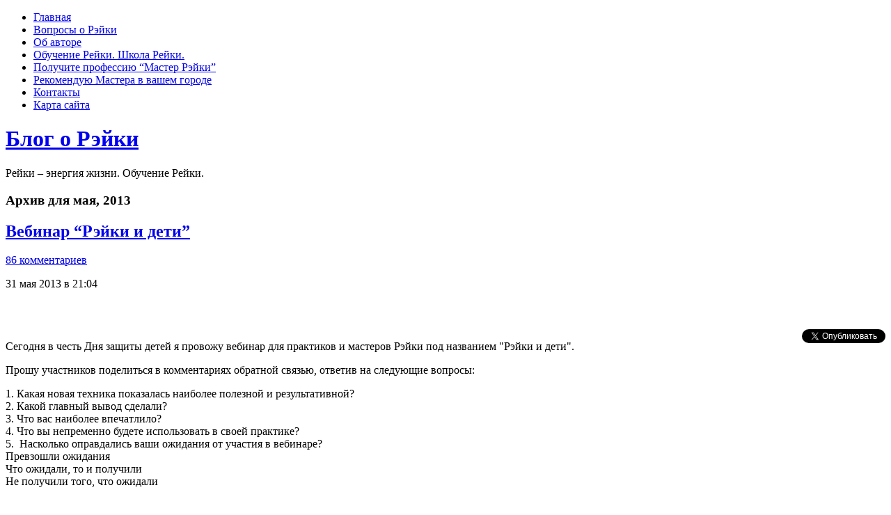

--- FILE ---
content_type: text/html; charset=UTF-8
request_url: https://www.reikicards.ru/2013/05/
body_size: 18771
content:
<!DOCTYPE html PUBLIC "-//W3C//DTD XHTML 1.0 Transitional//EN" "http://www.w3.org/TR/xhtml1/DTD/xhtml1-transitional.dtd">
<html xmlns="http://www.w3.org/1999/xhtml" lang="ru-RU" prefix="og: http://ogp.me/ns#">

	<head profile="http://gmpg.org/xfn/11">
		
		<title>Май, 2013 | Блог о Рэйки</title>

<!-- POPUP BEGIN-->
	<script type="text/javascript" src="http://ajax.googleapis.com/ajax/libs/jquery/1.4/jquery.min.js"></script>
	<script>
		!window.jQuery && document.write('<script src="jquery-1.4.3.min.js"><\/script>');
	</script>
	<script type="text/javascript" src="/jquery.fancybox-1.3.4/fancybox/jquery.mousewheel-3.0.4.pack.js"></script>
	<script type="text/javascript" src="/jquery.fancybox-1.3.4/fancybox/jquery.fancybox-1.3.4.pack.js"></script>

	<link rel="stylesheet" type="text/css" href="/jquery.fancybox-1.3.4/fancybox/jquery.fancybox-1.3.4.css" media="screen" />
		<script type="text/javascript">
		$(document).ready(function() {
			$("#fiframe").fancybox({
				'autoScale'			: false,
				'transitionIn'		: 'none',
				'transitionOut'		: 'none',
				'type'				: 'iframe'
			});
		});
	</script>
<!-- POPUP END -->

	    <meta http-equiv="content-type" content="text/html; charset=UTF-8" />
		
			
		<link rel="stylesheet" type="text/css" href="https://www.reikicards.ru/wp-content/themes/strange-little-town/style.css" media="screen" />
	<link rel="stylesheet" type="text/css" media="all" href="https://www.reikicards.ru/wp-content/themes/strange-little-town/style/reset.css" />

		<link rel="alternate" type="application/rss+xml" title="Блог о Рэйки RSS Feed" href="https://www.reikicards.ru/feed/" />
		<link rel="pingback" href="https://www.reikicards.ru/xmlrpc.php" />
<meta name="google-site-verification" content="83KmalboqTDQBEiD4V6bVE1hBlxkwVxH5dTqNq-EOU8" />
<link rel="shortcut icon" href="http://reikicards.ru/favicon.ico"/>


<!-- Put this script tag to the <head> of your page -->
<script type="text/javascript" src="//vk.com/js/api/openapi.js?64"></script>

<script type="text/javascript">
  VK.init({apiId: 3249731, onlyWidgets: true});
</script>

<div id="fb-root"></div>
<script>(function(d, s, id) {
  var js, fjs = d.getElementsByTagName(s)[0];
  if (d.getElementById(id)) return;
  js = d.createElement(s); js.id = id;
  js.src = "//connect.facebook.net/ru_RU/all.js#xfbml=1&appId=309645965791621";
  fjs.parentNode.insertBefore(js, fjs);
}(document, 'script', 'facebook-jssdk'));</script>

<!-- Facebook Vkontakte Comments Begin -->
<style type="text/css">
#body {background:#fff;color:#000;font-family:sans-serif;line-height:1.6;}
#page {width:70%;margin:10px auto;}
.tabs {width:100%;overflow:hidden;font-size:0.9em;margin:2em 0;zoom:1;padding:1px;position:relative;}
.tabs dt {float:left;line-height:2;height:2em;background:#e8f0f5;border:1px solid #e8f0f5;border-bottom:0;padding:0 1em;position:relative;left:35px;margin-right:1px;cursor:pointer;
-webkit-border-top-left-radius:10px;
-webkit-border-top-right-radius:10px;
-moz-border-radius-topleft:10px;
-moz-border-radius-topright:10px;}
.tabs dt:hover {background-color:#bfdff4;}
.tabs dt.selected {border-color:#b0d0e9;background:#fff;z-index:3;cursor:auto;}
.tabs dd {background:#fff;display:none;float:right;width:100%;margin:2em 0 0 -100%;position:relative;z-index:2;}
.tabs dd.selected {display:block;}
.tabs .tab-content {border:1px solid #b0d0e9;padding:20px;
-webkit-border-radius:20px;
-moz-border-radius:20px;}
</style>
<script type="text/javascript" src="http://ajax.googleapis.com/ajax/libs/jquery/1.3.2/jquery.min.js"></script>
<script type="text/javascript">
$(function(){
$('dl.tabs dt').click(function(){
$(this)
.siblings().removeClass('selected').end()
.next('dd').andSelf().addClass('selected');
});
});
</script>
<!-- Facebook Vkontakte Comments End -->

<!-- Google Analytics begin -->
<script type="text/javascript">

  var _gaq = _gaq || [];
  _gaq.push(['_setAccount', 'UA-20481859-1']);
  _gaq.push(['_trackPageview']);

  (function() {
    var ga = document.createElement('script'); ga.type = 'text/javascript'; ga.async = true;
    ga.src = ('https:' == document.location.protocol ? 'https://ssl' : 'http://www') + '.google-analytics.com/ga.js';
    var s = document.getElementsByTagName('script')[0]; s.parentNode.insertBefore(ga, s);
  })();

</script>
<!-- Google Analytics end -->

<!-- Google Ads -->
<script async src="https://pagead2.googlesyndication.com/pagead/js/adsbygoogle.js"></script>
<script>
  (adsbygoogle = window.adsbygoogle || []).push({
    google_ad_client: "ca-pub-1551965025371586",
    enable_page_level_ads: true
  });
</script>
<!-- Google Ads -->


<!-- Facebook Pixel Code -->
<script>
!function(f,b,e,v,n,t,s){if(f.fbq)return;n=f.fbq=function(){n.callMethod?
n.callMethod.apply(n,arguments):n.queue.push(arguments)};if(!f._fbq)f._fbq=n;
n.push=n;n.loaded=!0;n.version='2.0';n.queue=[];t=b.createElement(e);t.async=!0;
t.src=v;s=b.getElementsByTagName(e)[0];s.parentNode.insertBefore(t,s)}(window,
document,'script','https://connect.facebook.net/en_US/fbevents.js');

fbq('init', '301802293488573');
fbq('track', "PageView");
fbq('track', 'ViewContent');
fbq('track', 'Search');
fbq('track', 'AddToCart');
fbq('track', 'AddToWishlist');
fbq('track', 'InitiateCheckout');
fbq('track', 'AddPaymentInfo');
fbq('track', 'Purchase', {value: '0.00', currency: 'USD'});
fbq('track', 'Lead');
fbq('track', 'CompleteRegistration');
</script>
<noscript><img height="1" width="1" style="display:none"
src="https://www.facebook.com/tr?id=301802293488573&ev=PageView&noscript=1"
/></noscript>
<!-- End Facebook Pixel Code -->
	
	
	
<!-- All in One SEO Pack 2.3.11.1 by Michael Torbert of Semper Fi Web Design[257,300] -->
<meta name="robots" content="noindex,follow" />
<link rel='next' href='https://www.reikicards.ru/2013/05/page/2/' />

<link rel="canonical" href="https://www.reikicards.ru/2013/05/" />
<!-- /all in one seo pack -->

<!-- This site is optimized with the Yoast WordPress SEO plugin v1.4.7 - http://yoast.com/wordpress/seo/ -->
<meta name="robots" content="noindex,follow"/>
<link rel="canonical" href="https://www.reikicards.ru/2013/05/" />
<link rel="next" href="https://www.reikicards.ru/2013/05/page/2/" />
<meta property='og:locale' content='ru_RU'/>
<meta property='og:type' content='website'/>
<meta property='og:title' content='Архивы  Май 2013 - Блог о Рэйки'/>
<meta property='og:url' content='https://www.reikicards.ru/2013/05/'/>
<meta property='og:site_name' content='Блог о Рэйки'/>
<!-- / Yoast WordPress SEO plugin. -->

<link rel='stylesheet' id='colorbox-theme1-css'  href='https://www.reikicards.ru/wp-content/plugins/jquery-colorbox/themes/theme1/colorbox.css?ver=4.6.2' type='text/css' media='screen' />
<link rel='stylesheet' id='pay-with-a-like-css'  href='https://www.reikicards.ru/wp-content/plugins/pay-with-a-like/css/front.css?ver=1.1.0' type='text/css' media='all' />
<link rel='stylesheet' id='wp-polls-css'  href='https://www.reikicards.ru/wp-content/plugins/wp-polls/polls-css.css?ver=2.73.2' type='text/css' media='all' />
<style type='text/css'>
.wp-polls .pollbar {
	margin: 1px;
	font-size: 6px;
	line-height: 8px;
	height: 8px;
	background-image: url('https://www.reikicards.ru/wp-content/plugins/wp-polls/images/default/pollbg.gif');
	border: 1px solid #c8c8c8;
}

</style>
<link rel='stylesheet' id='wp-pagenavi-css'  href='https://www.reikicards.ru/wp-content/plugins/wp-pagenavi/pagenavi-css.css?ver=2.70' type='text/css' media='all' />
<link rel='stylesheet' id='wp-monalisa-css'  href='https://www.reikicards.ru/wp-content/plugins/wp-monalisa/wp-monalisa-default.css?ver=4.0' type='text/css' media='all' />
<link rel='stylesheet' id='contact-form-7-css'  href='https://www.reikicards.ru/wp-content/plugins/contact-form-7/styles.css?ver=2.4.4' type='text/css' media='all' />
<link rel="stylesheet" href="http://www.reikicards.ru/wp-content/plugins/share-buttons/css/share-buttons-user.css" type="text/css" />
<meta name="description" content="Сегодня в честь Дня защиты детей я провожу вебинар для практиков и мастеров Рэйки под названием &quot;Рэйки и дети&quot;...Прошу участников поделиться в комментариях обратной связью, ответив на следующие вопросы:..1. Какая новая техника показалась наиболее..." />
<html xmlns:fb="http://ogp.me/ns/fb#"><meta property="og:title" content="Вебинар &quot;Рэйки и дети&quot;" /> 
<meta property="og:description" content="Сегодня в честь Дня защиты детей я провожу вебинар для практиков и мастеров Рэйки под названием &quot;Рэйки и дети&quot;...Прошу участников поделиться в комментариях обратной связью, ответив на следующие вопросы:..1. Какая новая техника показалась наиболее..." />
<link href="http://stg.odnoklassniki.ru/share/odkl_share.css" rel="stylesheet">
<script type='text/javascript' src='https://www.reikicards.ru/wp-includes/js/jquery/jquery.js?ver=1.11.1'></script>
<script type='text/javascript' src='https://www.reikicards.ru/wp-includes/js/jquery/jquery-migrate.min.js?ver=1.2.1'></script>
<script type='text/javascript'>
/* <![CDATA[ */
var jQueryColorboxSettingsArray = {"jQueryColorboxVersion":"4.6.2","colorboxInline":"false","colorboxIframe":"false","colorboxGroupId":"","colorboxTitle":"","colorboxWidth":"false","colorboxHeight":"false","colorboxMaxWidth":"false","colorboxMaxHeight":"false","colorboxSlideshow":"false","colorboxSlideshowAuto":"false","colorboxScalePhotos":"false","colorboxPreloading":"false","colorboxOverlayClose":"false","colorboxLoop":"true","colorboxEscKey":"true","colorboxArrowKey":"true","colorboxScrolling":"true","colorboxOpacity":"0.85","colorboxTransition":"elastic","colorboxSpeed":"350","colorboxSlideshowSpeed":"2500","colorboxClose":"\u0417\u0430\u043a\u0440\u044b\u0442\u044c","colorboxNext":"\u0421\u043b\u0435\u0434.","colorboxPrevious":"\u041f\u0440\u0435\u0434.","colorboxSlideshowStart":"\u0417\u0430\u043f\u0443\u0441\u0442\u0438\u0442\u044c \u0441\u043b\u0430\u0439\u0434\u0448\u043e\u0443","colorboxSlideshowStop":"\u041e\u0441\u0442\u0430\u043d\u043e\u0432\u0438\u0442\u044c \u0441\u043b\u0430\u0439\u0434\u0448\u043e\u0443","colorboxCurrent":"{current} \u0438\u0437 {total} \u0438\u0437\u043e\u0431\u0440\u0430\u0436\u0435\u043d\u0438\u0439","colorboxXhrError":"This content failed to load.","colorboxImgError":"This image failed to load.","colorboxImageMaxWidth":"false","colorboxImageMaxHeight":"false","colorboxImageHeight":"false","colorboxImageWidth":"false","colorboxLinkHeight":"false","colorboxLinkWidth":"false","colorboxInitialHeight":"100","colorboxInitialWidth":"300","autoColorboxJavaScript":"","autoHideFlash":"","autoColorbox":"true","autoColorboxGalleries":"","addZoomOverlay":"","useGoogleJQuery":"","colorboxAddClassToLinks":""};
/* ]]> */
</script>
<script type='text/javascript' src='https://www.reikicards.ru/wp-content/plugins/jquery-colorbox/js/jquery.colorbox-min.js?ver=1.4.33'></script>
<script type='text/javascript' src='https://www.reikicards.ru/wp-content/plugins/jquery-colorbox/js/jquery-colorbox-wrapper-min.js?ver=4.6.2'></script>
<script type='text/javascript' src='https://www.reikicards.ru/wp-content/plugins/wp-monalisa/wpml_script.js?ver=9999'></script>
<script type='text/javascript' src='http://connect.facebook.net/ru_RU/all.js?ver=4.0'></script>
<script type='text/javascript' src='http://userapi.com/js/api/openapi.js?49&#038;ver=4.0'></script>
<script type='text/javascript' src='http://platform.linkedin.com/in.js?ver=4.0'></script>
<script type='text/javascript' src='http://platform.twitter.com/widgets.js?ver=4.0'></script>
<script type='text/javascript' src='https://apis.google.com/js/plusone.js?ver=4.0'></script>
<script type='text/javascript' src='http://www.reikicards.ru/wp-content/plugins/share-buttons/js/share-buttons.js?ver=4.0'></script>
<script type='text/javascript' src='https://apis.google.com/js/plusone.js?ver=4.0'></script>
<script type='text/javascript' src='http://vkontakte.ru/js/api/share.js?11&#038;ver=4.0'></script>
<script type='text/javascript' src='http://userapi.com/js/api/openapi.js?34&#038;ver=4.0'></script>
<script type='text/javascript' src='http://stg.odnoklassniki.ru/share/odkl_share.js?ver=4.0'></script>
<script type='text/javascript' src='http://www.reikicards.ru/wp-content/plugins/share-buttons/js/odkl_init.js?ver=4.0'></script>
<script type='text/javascript' src='http://cdn.connect.mail.ru/js/share/2/share.js?ver=4.0'></script>
<script type='text/javascript' src='http://platform.twitter.com/widgets.js?ver=4.0'></script>
<script type='text/javascript' src='http://www.google.com/buzz/api/button.js?ver=4.0'></script>
<link rel="EditURI" type="application/rsd+xml" title="RSD" href="https://www.reikicards.ru/xmlrpc.php?rsd" />
<link rel="wlwmanifest" type="application/wlwmanifest+xml" href="https://www.reikicards.ru/wp-includes/wlwmanifest.xml" /> 
<script type="text/javascript">
	window._wp_rp_static_base_url = 'https://wprp.sovrn.com/static/';
	window._wp_rp_wp_ajax_url = "https://www.reikicards.ru/wp-admin/admin-ajax.php";
	window._wp_rp_plugin_version = '3.6.4';
	window._wp_rp_post_id = '3296';
	window._wp_rp_num_rel_posts = '4';
	window._wp_rp_thumbnails = false;
	window._wp_rp_post_title = '%D0%92%D0%B5%D0%B1%D0%B8%D0%BD%D0%B0%D1%80+%22%D0%A0%D1%8D%D0%B9%D0%BA%D0%B8+%D0%B8+%D0%B4%D0%B5%D1%82%D0%B8%22';
	window._wp_rp_post_tags = ['%3F%3F%3F%3F%3F%3F%3F+%3F%3F%3F%3F%3F', '%3F%3F%3F%3F%3F%3F+%3F%3F%3F%3F%3F', '%3F%3F%3F%3F%3F+%3F%3F%3F%3F%3F%3F%3F%3F', '%3F%3F%3F%3F%3F%3F+%3F%3F%3F%3F%3F+%28%3F%3F', '%3F%3F%3F%3F%3F+%28%3F%3F%3F%3F%3F%29+%3F%3F%3F', 'strong', '4', '6', '5', '7', '1', '3', 'a', '2'];
	window._wp_rp_promoted_content = false;
</script>
	<style type="text/css">.recentcomments a{display:inline !important;padding:0 !important;margin:0 !important;}</style>
<script type="text/javascript">
	 VK.init({apiId: 3249731, onlyWidgets: true});
	</script><!--CAPTHA-->
<script src='https://www.google.com/recaptcha/api.js'></script>
</head>
	<body>

<!-- Начало кода "ComeBacker" (id:1208) -->
<script type="text/javascript">
var comebacker = null; var cb_jqi = false; var cb_ale = false; function cb_iJQ() { if (!window.jQuery) { if (!cb_jqi) { if (typeof $ == 'function') { cb_ale = true; } var script = document.createElement('script'); script.type = "text/javascript"; script.src = "//ajax.googleapis.com/ajax/libs/jquery/1.7.1/jquery.min.js"; document.getElementsByTagName('head')[0].appendChild(script); cb_jqi = true; } setTimeout('cb_iJQ()', 50); } else { if (true == cb_ale) { $j = jQuery.noConflict(); } else { $j = jQuery; }
comebacker = '{"settings":{"script_path":"http:\/\/www.reikicards.ru\/comebacker\/comebacker.php","page_to":"http:\/\/www.reikicards.ru\/mk","how_often_show":"one_time","button_name_capitalization":"first_upper","work_page":"","working_in_opera":"on","working_in_opera_after":"3"},"exit_text":"******************************\\n\u041e\u0414\u041d\u0423 \u0421\u0415\u041a\u0423\u041d\u0414\u0423!\\n******************************\\n\u041f\u0440\u0435\u0436\u0434\u0435 \u0447\u0435\u043c \u0432\u044b \u0443\u0439\u0434\u0435\u0442\u0435, \u043c\u044b \u0445\u043e\u0442\u0438\u043c \u0441\u0434\u0435\u043b\u0430\u0442\u044c \u0432\u0430\u043c \u043d\u0435\u0431\u043e\u043b\u044c\u0448\u043e\u0439 \u041f\u041e\u0414\u0410\u0420\u041e\u041a\\n\\n\u0427\u0442\u043e\u0431\u044b \u043f\u043e\u043b\u0443\u0447\u0438\u0442\u044c \u0435\u0433\u043e - \u043a\u043b\u0438\u043a\u043d\u0438\u0442\u0435 \u043d\u0430 \u043a\u043d\u043e\u043f\u043a\u0443 [[\u043d\u0430\u0437\u0432\u0430\u043d\u0438\u0435 \u043a\u043d\u043e\u043f\u043a\u0438]]","bar":{"link_text_left":"\u0421\u0434\u0435\u043b\u0430\u043d\u043e \u0441 \u043f\u043e\u043c\u043e\u0449\u044c\u044e \\\"Comebacker\\\"","link_text_right":"\u0414\u0430\u043d\u043d\u044b\u0439 \u0441\u043a\u0440\u0438\u043f\u0442 \u043c\u043e\u0436\u043d\u043e \u043f\u043e\u043b\u0443\u0447\u0438\u0442\u044c \u043a\u043b\u0438\u043a\u043d\u0443\u0432 \u0441\u044e\u0434\u0430","link_href":"http:\/\/comebacker.ru","height":"12","background_color":"c9c7c7","link_size":"10","link_color":"242424"},"module_where_loaded":"site"}';
jQuery.ajax({ type: 'GET', url: 'http://www.reikicards.ru/comebacker/comebacker.php?settings=[base64]&referer=' + window.location.href, data: {}, dataType: "script" });
}} cb_iJQ();
</script>
<!-- Конец кода "ComeBacker"-->

<!-- POPUP BEGIN -->
<script type="text/javascript">
	function set_cookie ( name, value, exp_y, exp_m, exp_d, path, domain, secure ) {
		var cookie_string = name + "=" + escape ( value );
		if ( exp_y ) {
			var expires = new Date ( exp_y, exp_m, exp_d );
			cookie_string += "; expires=" + expires.toGMTString();
		}
		if ( path )
			cookie_string += "; path=" + escape ( path );
		if ( domain )
			cookie_string += "; domain=" + escape ( domain );
		if ( secure )
			cookie_string += "; secure";
		document.cookie = cookie_string;
	};

	function get_cookie ( cookie_name ) {
		var results = document.cookie.match ( '(^|;) ?' + cookie_name + '=([^;]*)(;|$)' );
		if ( results )
			return ( unescape ( results[2] ) );
		else
			return null;
	};

	if ( ! get_cookie ( "visited" ) ) {
		$(document).ready(function() {
			$('#fiframe').click();
		});
	}
	
	set_cookie ( "visited", "1" ); 
</script>

<a id="fiframe" href="/iframe.html"></a>
<!-- POPUP END -->
    
    <div id="main">
    	
     


 <div id="topnavi">
        <!-- Menu -->
        	<div id="menu">
				<ul id="menu">
        
				<li >
            		<a href="https://www.reikicards.ru">Главная</a>
            	</li>
            	<li class="page_item page-item-772"><a href="https://www.reikicards.ru/voprosy-o-rejki/">Вопросы о Рэйки</a></li>
<li class="page_item page-item-110"><a href="https://www.reikicards.ru/ob-avtore/">Об авторе</a></li>
<li class="page_item page-item-405"><a href="https://www.reikicards.ru/meropriyatiya/">Обучение Рейки. Школа Рейки.</a></li>
<li class="page_item page-item-2951"><a href="https://www.reikicards.ru/vstrechi-v-moskve/">Получите профессию &#8220;Мастер Рэйки&#8221;</a></li>
<li class="page_item page-item-1384"><a href="https://www.reikicards.ru/rekomenduyu-mastera/">Рекомендую Мастера в вашем городе</a></li>
<li class="page_item page-item-105"><a href="https://www.reikicards.ru/kontakty/">Контакты</a></li>
<li class="page_item page-item-97"><a href="https://www.reikicards.ru/karta-sajta/">Карта сайта</a></li>
            
				</ul>
			</div>
 
        	<div id="rightnavi">
			<!-- <object name="callme" width="200" height="100" align="middle"><embed src="http://universe.uiscom.ru/media/flash/callme200x100.swf?h=QgcrlHl0bgPZleqe48SIOR1zEbT4_m7PCigY_C8bTWadaAsdIkVvbW4P7XS6iYVV&color=transparent&prefix=russia&person=man&text=callme" width="200" height="100" quality="high" bgcolor="#ffffff" name="callme" align="middle" allowScriptAccess="always" type="application/x-shockwave-flash" pluginspage="http://www.adobe.com/go/getflashplayer" /></object> -->
        		<!--<a rel="nofollow" href="http://feeds.feedburner.com/reikicards">RSS <img src="https://www.reikicards.ru/wp-content/themes/strange-little-town/img/rss.png" /></a>-->
        	</div>
        
      

</div>
    
		<div class="wrapper">
			<h1><a href="http://www.reikicards.ru/">Блог о Рэйки</a></h1>
			<p id="description">Рейки &#8211; энергия жизни. Обучение Рейки.</p>

    </div>
 
	<div class="wrapper">
                
        	<div id="content">
		
						<h3>Архив для мая, 2013</h3>
		
						
<div class="post" id="post-3296">

<h2 id="post-3296"><a href="https://www.reikicards.ru/vebinar-rejki-i-deti/" rel="bookmark" title="Временная ссылка Вебинар &#8220;Рэйки и дети&#8221;">Вебинар &#8220;Рэйки и дети&#8221;</a></h2>


	                
				<div class="time">
                <span class="edit"><a href="https://www.reikicards.ru/vebinar-rejki-i-deti/#comments" title="Комментарий на Вебинар &#8220;Рэйки и дети&#8221;">86 комментариев</a></span>
                <p>31 мая 2013 <span class="gray">в 21:04</span></p>
                </div>
                <div style="padding-top:10px;"><iframe src="http://www.facebook.com/plugins/like.php?href=https://www.reikicards.ru/vebinar-rejki-i-deti/&amp;layout=standard&amp;show_faces=false&amp;width=450&amp;action=like&amp;font=arial&amp;colorscheme=light&amp;height=30" scrolling="no" frameborder="0" style="border:none; overflow:hidden; width:450px; height:30px;" allowTransparency="true"></iframe></div>
				<div style="float: right; margin-left: 10px;"><a href="https://twitter.com/share" class="twitter-share-button" data-via="koirina" data-hashtags="%D0%B2%D0%B5%D0%B1%D0%B8%D0%BD%D0%B0%D1%80+%D1%80%D0%B5%D0%B9%D0%BA%D0%B8,%D0%9C%D0%B0%D1%81%D1%82%D0%B5%D1%80+%D0%A0%D1%8D%D0%B9%D0%BA%D0%B8,%D1%80%D0%B5%D0%B9%D0%BA%D0%B8+%D0%BE%D0%B1%D1%83%D1%87%D0%B5%D0%BD%D0%B8%D0%B5" data-count="vertical" data-url="https://www.reikicards.ru/vebinar-rejki-i-deti/">Tweet</a></div>
<p>Сегодня в честь Дня защиты детей я провожу вебинар для практиков и мастеров Рэйки под названием "Рэйки и дети".</p>
<p>Прошу участников поделиться в комментариях обратной связью, ответив на следующие вопросы:</p>
<p>1. Какая новая техника показалась наиболее полезной и результативной?<br />
2. Какой главный вывод сделали?<br />
3. Что вас наиболее впечатлило?<br />
4. Что вы непременно будете использовать в своей практике?<br />
5.  Насколько оправдались ваши ожидания от участия в вебинаре?<br />
Превзошли ожидания<br />
Что ожидали, то и получили<br />
Не получили того, что ожидали</p>
<p>6. Что я сейчас чувствую, когда вебинар закончился?<br />
7. Что буду использовать для работы с детьми?</p>
<p>Всех, кто дал свой отзыв, ждет очень полезный бонус.</p>
<p><strong>Получите запись вебинара до 3 июня по старой цене</strong> <a href="http://www.reikicards.ru/deti/" target="_blank"><strong>ЗДЕСЬ</strong></a></p>
<p>&nbsp;</p>
                
					<div class="details">
                    <p>Тэги: <a href="https://www.reikicards.ru/tag/vebinar-rejki/" rel="tag">вебинар рейки</a>, <a href="https://www.reikicards.ru/tag/master-rejki-3/" rel="tag">Мастер Рэйки</a>, <a href="https://www.reikicards.ru/tag/rejki-obuchenie-3/" rel="tag">рейки обучение</a><br /> Опубликовано в <a href="https://www.reikicards.ru/category/master-rejki/" rel="category tag">Мастер Рейки (Рэйки)</a>, <a href="https://www.reikicards.ru/category/rejki-obuchenie/" rel="category tag">Рейки (Рэйки) обучение</a></p>
                    </div>

</div>

						
<div class="post" id="post-3294">

<h2 id="post-3294"><a href="https://www.reikicards.ru/c-dnem-zashhity-detej-podvodim-itogi-konkursa/" rel="bookmark" title="Временная ссылка C Днем защиты детей! Подводим итоги конкурса">C Днем защиты детей! Подводим итоги конкурса</a></h2>


	                
				<div class="time">
                <span class="edit"><a href="https://www.reikicards.ru/c-dnem-zashhity-detej-podvodim-itogi-konkursa/#comments" title="Комментарий на C Днем защиты детей! Подводим итоги конкурса">3 комментария</a></span>
                <p>31 мая 2013 <span class="gray">в 20:55</span></p>
                </div>
                <div style="padding-top:10px;"><iframe src="http://www.facebook.com/plugins/like.php?href=https://www.reikicards.ru/c-dnem-zashhity-detej-podvodim-itogi-konkursa/&amp;layout=standard&amp;show_faces=false&amp;width=450&amp;action=like&amp;font=arial&amp;colorscheme=light&amp;height=30" scrolling="no" frameborder="0" style="border:none; overflow:hidden; width:450px; height:30px;" allowTransparency="true"></iframe></div>
				<div style="float: right; margin-left: 10px;"><a href="https://twitter.com/share" class="twitter-share-button" data-via="koirina" data-hashtags="%D1%80%D0%B5%D0%B9%D0%BA%D0%B8+%D0%B8+%D0%B4%D0%B5%D1%82%D0%B8" data-count="vertical" data-url="https://www.reikicards.ru/c-dnem-zashhity-detej-podvodim-itogi-konkursa/">Tweet</a></div>
<p><img class="alignleft colorbox-3294" title="image" src="http://s018.radikal.ru/i502/1305/af/fd84008060f2.jpg " alt="DSC_703254" width="400" height="400" />Поздравляю вас с праздником – Днем защиты детей. Некоторое время назад я объявила конкурс детских рисунков под названием «Я волшебник/ца».</p>
<p>Благодарю участников (в конкурсе приняли участие 21 ребенок), а также родителей, приславших работы своих детей.</p>
<p>Победителями конкурса стали:</p>
<p>Дмитриенко Злата</p>
<p>Соня Буракова, 9 лет</p>
<p>Тимофей Ильиных, 5 лет</p>
<p>Они получат в подарок прекрасную книгу о Рэйки «Малыш и Вселенная» Наталины Литвиновой. А родителей прошу написать мне на <a href="mailto:info@disecret.com">info@disecret.com</a> полные почтовые адреса с индексом и ФИО получателя для доставки книги.</p>
<p>А всем остальным детям, принимавшим участие в конкурсе, дарим сказку о Рэйки. Она <a href="http://www.reikicards.ru/obuchenie-detej-rejki/" target="_blank"><strong>ЗДЕСЬ</strong></a><br />
 <a href="https://www.reikicards.ru/c-dnem-zashhity-detej-podvodim-itogi-konkursa/#more-3294" class="more-link">Читать далее...</a></p>
                
					<div class="details">
                    <p>Тэги: <a href="https://www.reikicards.ru/tag/rejki-i-deti/" rel="tag">рейки и дети</a><br /> Опубликовано в <a href="https://www.reikicards.ru/category/knigi-rejki/" rel="category tag">Книги Рейки (Рэйки)</a>, <a href="https://www.reikicards.ru/category/moya-istoriya-pro-rejki/" rel="category tag">Моя история про Рэйки</a></p>
                    </div>

</div>

						
<div class="post" id="post-3292">

<h2 id="post-3292"><a href="https://www.reikicards.ru/ya-volshebnica-sofiya-8-let/" rel="bookmark" title="Временная ссылка Я волшебница. София, 8 лет">Я волшебница. София, 8 лет</a></h2>


	                
				<div class="time">
                <span class="edit"><a href="https://www.reikicards.ru/ya-volshebnica-sofiya-8-let/#comments" title="Комментарий на Я волшебница. София, 8 лет">2 комментария</a></span>
                <p>29 мая 2013 <span class="gray">в 17:30</span></p>
                </div>
                <div style="padding-top:10px;"><iframe src="http://www.facebook.com/plugins/like.php?href=https://www.reikicards.ru/ya-volshebnica-sofiya-8-let/&amp;layout=standard&amp;show_faces=false&amp;width=450&amp;action=like&amp;font=arial&amp;colorscheme=light&amp;height=30" scrolling="no" frameborder="0" style="border:none; overflow:hidden; width:450px; height:30px;" allowTransparency="true"></iframe></div>
				<div style="float: right; margin-left: 10px;"><a href="https://twitter.com/share" class="twitter-share-button" data-via="koirina" data-count="vertical" data-url="https://www.reikicards.ru/ya-volshebnica-sofiya-8-let/">Tweet</a></div>
<p>&quot;Ангел-мечтатель&quot; , София, 8 лет, г.Одесса.&#160; На свете существуют Ангелы, которые несут детям волшебство и радость.&#160;&#160;&#160;&#160; Эта работа выполнена акварелью по шелку в технике батик.</p>
<p> <a href="http://www.reikicards.ru/wp-content/uploads/2013/05/IMG_20130529_175247.jpg"><img class="colorbox-3292"  style="background-image: none; border-bottom: 0px; border-left: 0px; padding-left: 0px; padding-right: 0px; display: block; float: none; margin-left: auto; border-top: 0px; margin-right: auto; border-right: 0px; padding-top: 0px" title="IMG_20130529_175247" border="0" alt="IMG_20130529_175247" src="http://www.reikicards.ru/wp-content/uploads/2013/05/IMG_20130529_175247_thumb.jpg" width="425" height="752" /></a>
<p>Голосуйте за рисунок в комментариях ниже - в Фейсбуке и ВКонтакте.</p>
<p> <a href="https://www.reikicards.ru/ya-volshebnica-sofiya-8-let/#more-3292" class="more-link">Читать далее...</a></p>
                
					<div class="details">
                    <p> Опубликовано в <a href="https://www.reikicards.ru/category/%d0%bd%d0%be%d0%b2%d0%be%d1%81%d1%82%d0%b8/" rel="category tag">Новости</a></p>
                    </div>

</div>

						
<div class="post" id="post-3287">

<h2 id="post-3287"><a href="https://www.reikicards.ru/ya-volshebnik-augustas-12-let/" rel="bookmark" title="Временная ссылка Я волшебник! Аугустас, 12 лет">Я волшебник! Аугустас, 12 лет</a></h2>


	                
				<div class="time">
                <span class="edit"><a href="https://www.reikicards.ru/ya-volshebnik-augustas-12-let/#respond" title="Комментарий на Я волшебник! Аугустас, 12 лет">Комментариев нет</a></span>
                <p>27 мая 2013 <span class="gray">в 14:34</span></p>
                </div>
                <div style="padding-top:10px;"><iframe src="http://www.facebook.com/plugins/like.php?href=https://www.reikicards.ru/ya-volshebnik-augustas-12-let/&amp;layout=standard&amp;show_faces=false&amp;width=450&amp;action=like&amp;font=arial&amp;colorscheme=light&amp;height=30" scrolling="no" frameborder="0" style="border:none; overflow:hidden; width:450px; height:30px;" allowTransparency="true"></iframe></div>
				<div style="float: right; margin-left: 10px;"><a href="https://twitter.com/share" class="twitter-share-button" data-via="koirina" data-count="vertical" data-url="https://www.reikicards.ru/ya-volshebnik-augustas-12-let/">Tweet</a></div>
<p>Аугустас, город Каунас, 12 лет</p>
<p> <a href="http://www.reikicards.ru/wp-content/uploads/2013/05/1.jpg"><img class="colorbox-3287"  style="background-image: none; border-bottom: 0px; border-left: 0px; padding-left: 0px; padding-right: 0px; display: block; float: none; margin-left: auto; border-top: 0px; margin-right: auto; border-right: 0px; padding-top: 0px" title="Аурелиус (1)" border="0" alt="Аурелиус (1)" src="http://www.reikicards.ru/wp-content/uploads/2013/05/1_thumb.jpg" width="535" height="539" /></a>
<p>Голосуйте за рисунок в комментариях ниже - в Фейсбуке и ВКонтакте.</p>
<p> <a href="https://www.reikicards.ru/ya-volshebnik-augustas-12-let/#more-3287" class="more-link">Читать далее...</a></p>
                
					<div class="details">
                    <p> Опубликовано в <a href="https://www.reikicards.ru/category/%d0%bd%d0%be%d0%b2%d0%be%d1%81%d1%82%d0%b8/" rel="category tag">Новости</a></p>
                    </div>

</div>

						
<div class="post" id="post-3283">

<h2 id="post-3283"><a href="https://www.reikicards.ru/ya-volshebnica-polina-4-goda/" rel="bookmark" title="Временная ссылка Я волшебница! Полина, 4 года">Я волшебница! Полина, 4 года</a></h2>


	                
				<div class="time">
                <span class="edit"><a href="https://www.reikicards.ru/ya-volshebnica-polina-4-goda/#respond" title="Комментарий на Я волшебница! Полина, 4 года">Комментариев нет</a></span>
                <p>27 мая 2013 <span class="gray">в 14:30</span></p>
                </div>
                <div style="padding-top:10px;"><iframe src="http://www.facebook.com/plugins/like.php?href=https://www.reikicards.ru/ya-volshebnica-polina-4-goda/&amp;layout=standard&amp;show_faces=false&amp;width=450&amp;action=like&amp;font=arial&amp;colorscheme=light&amp;height=30" scrolling="no" frameborder="0" style="border:none; overflow:hidden; width:450px; height:30px;" allowTransparency="true"></iframe></div>
				<div style="float: right; margin-left: 10px;"><a href="https://twitter.com/share" class="twitter-share-button" data-via="koirina" data-count="vertical" data-url="https://www.reikicards.ru/ya-volshebnica-polina-4-goda/">Tweet</a></div>
<p>Добрый день, всем, кто принимает участие в таком прекрасном действе   <br />Моей внучке Полине 4 года.     <br />Где-то с 2-х лет , когда видела картинки птиц и бабочек или на улице летящих птиц, с большой горечью и слезами на глазах без конца повторяла : &quot;А у меня нету клыльев&quot; . При этом не обращала внимания на разъяснения, как люди могут летать,не имея крыльев.    <br />Сейчас она так уже не говорит, но, сидя на плечах у дедушки, качаясь на качелях и т.п. , расставляет руки и кричит ;&quot;Я лечу&quot;.    <br />Рисунок прокомментировала так &quot;Я просто радуюсь&quot;    <br />А я подумала, может это она летит.    <br />--     <br />Татьяна </p>
<p><a href="http://www.reikicards.ru/wp-content/uploads/2013/05/4-__.jpg"><img class="colorbox-3283"  style="background-image: none; border-bottom: 0px; border-left: 0px; padding-left: 0px; padding-right: 0px; display: block; float: none; margin-left: auto; border-top: 0px; margin-right: auto; border-right: 0px; padding-top: 0px" title="Полина_4 г_Украина_Днепропетровск" border="0" alt="Полина_4 г_Украина_Днепропетровск" src="http://www.reikicards.ru/wp-content/uploads/2013/05/4-___thumb.jpg" width="396" height="526" /></a></p>
<p>Голосуйте за рисунок в комментариях ниже - в Фейсбуке и ВКонтакте.</p>
<p> <a href="https://www.reikicards.ru/ya-volshebnica-polina-4-goda/#more-3283" class="more-link">Читать далее...</a></p>
                
					<div class="details">
                    <p> Опубликовано в <a href="https://www.reikicards.ru/category/%d0%bd%d0%be%d0%b2%d0%be%d1%81%d1%82%d0%b8/" rel="category tag">Новости</a></p>
                    </div>

</div>

						
<div class="post" id="post-3279">

<h2 id="post-3279"><a href="https://www.reikicards.ru/ya-volshebnik-misha-7-let/" rel="bookmark" title="Временная ссылка Я волшебник! Миша. 7 лет">Я волшебник! Миша. 7 лет</a></h2>


	                
				<div class="time">
                <span class="edit"><a href="https://www.reikicards.ru/ya-volshebnik-misha-7-let/#respond" title="Комментарий на Я волшебник! Миша. 7 лет">Комментариев нет</a></span>
                <p>27 мая 2013 <span class="gray">в 14:17</span></p>
                </div>
                <div style="padding-top:10px;"><iframe src="http://www.facebook.com/plugins/like.php?href=https://www.reikicards.ru/ya-volshebnik-misha-7-let/&amp;layout=standard&amp;show_faces=false&amp;width=450&amp;action=like&amp;font=arial&amp;colorscheme=light&amp;height=30" scrolling="no" frameborder="0" style="border:none; overflow:hidden; width:450px; height:30px;" allowTransparency="true"></iframe></div>
				<div style="float: right; margin-left: 10px;"><a href="https://twitter.com/share" class="twitter-share-button" data-via="koirina" data-count="vertical" data-url="https://www.reikicards.ru/ya-volshebnik-misha-7-let/">Tweet</a></div>
<p>Миша Интелигатор ,7 лет. У него 1ступень рэйки, он любит работать с конструктором, решил на конкурс построить из конструктора детскую площадку, где бы дети могли встречаться, играть и дружить. Он мечтает, чтобы у него было много друзей. Посмотрел все рисунки и всем поставил пятерки. На приз мы не рассчитываем, но главное не победа, а участие.</p>
<p> <a href="http://www.reikicards.ru/wp-content/uploads/2013/05/DSC01550.jpg"><img class="colorbox-3279"  style="background-image: none; border-bottom: 0px; border-left: 0px; padding-left: 0px; padding-right: 0px; display: inline; border-top: 0px; border-right: 0px; padding-top: 0px" title="DSC01550" border="0" alt="DSC01550" src="http://www.reikicards.ru/wp-content/uploads/2013/05/DSC01550_thumb.jpg" width="651" height="435" /></a>
<p>Голосуйте за рисунок в комментариях ниже - в Фейсбуке и ВКонтакте.</p>
<p> <a href="https://www.reikicards.ru/ya-volshebnik-misha-7-let/#more-3279" class="more-link">Читать далее...</a></p>
                
					<div class="details">
                    <p> Опубликовано в <a href="https://www.reikicards.ru/category/%d0%bd%d0%be%d0%b2%d0%be%d1%81%d1%82%d0%b8/" rel="category tag">Новости</a></p>
                    </div>

</div>

						
<div class="post" id="post-3274">

<h2 id="post-3274"><a href="https://www.reikicards.ru/ya-volshebnik/" rel="bookmark" title="Временная ссылка Я волшебник! Миша, 4 года">Я волшебник! Миша, 4 года</a></h2>


	                
				<div class="time">
                <span class="edit"><a href="https://www.reikicards.ru/ya-volshebnik/#comments" title="Комментарий на Я волшебник! Миша, 4 года">27 комментариев</a></span>
                <p>26 мая 2013 <span class="gray">в 20:42</span></p>
                </div>
                <div style="padding-top:10px;"><iframe src="http://www.facebook.com/plugins/like.php?href=https://www.reikicards.ru/ya-volshebnik/&amp;layout=standard&amp;show_faces=false&amp;width=450&amp;action=like&amp;font=arial&amp;colorscheme=light&amp;height=30" scrolling="no" frameborder="0" style="border:none; overflow:hidden; width:450px; height:30px;" allowTransparency="true"></iframe></div>
				<div style="float: right; margin-left: 10px;"><a href="https://twitter.com/share" class="twitter-share-button" data-via="koirina" data-count="vertical" data-url="https://www.reikicards.ru/ya-volshebnik/">Tweet</a></div>
<p>Коротков Миша,  4года, нарисовал ,что он супер герой-волшебник, который создает волшебные воздушные шары и салют для всех деток.</p>
<p><a href="http://www.reikicards.ru/wp-content/uploads/2013/05/image-3.jpg"><img class="colorbox-3274"  style="background-image: none; padding-left: 0px; padding-right: 0px; display: inline; padding-top: 0px; border: 0px;" title="image (3)" src="http://www.reikicards.ru/wp-content/uploads/2013/05/image-3_thumb.jpg" alt="image (3)" width="651" height="487" border="0" /></a></p>
<p>Голосуйте за рисунок в комментариях ниже - в Фейсбуке и ВКонтакте.</p>
<p> <a href="https://www.reikicards.ru/ya-volshebnik/#more-3274" class="more-link">Читать далее...</a></p>
                
					<div class="details">
                    <p> Опубликовано в <a href="https://www.reikicards.ru/category/moya-istoriya-pro-rejki/" rel="category tag">Моя история про Рэйки</a>, <a href="https://www.reikicards.ru/category/%d0%bd%d0%be%d0%b2%d0%be%d1%81%d1%82%d0%b8/" rel="category tag">Новости</a></p>
                    </div>

</div>

						
<div class="post" id="post-3270">

<h2 id="post-3270"><a href="https://www.reikicards.ru/ya-volshebnik-grisha-8-let/" rel="bookmark" title="Временная ссылка Я волшебник! Гриша, 8 лет">Я волшебник! Гриша, 8 лет</a></h2>


	                
				<div class="time">
                <span class="edit"><a href="https://www.reikicards.ru/ya-volshebnik-grisha-8-let/#respond" title="Комментарий на Я волшебник! Гриша, 8 лет">Комментариев нет</a></span>
                <p>26 мая 2013 <span class="gray">в 20:36</span></p>
                </div>
                <div style="padding-top:10px;"><iframe src="http://www.facebook.com/plugins/like.php?href=https://www.reikicards.ru/ya-volshebnik-grisha-8-let/&amp;layout=standard&amp;show_faces=false&amp;width=450&amp;action=like&amp;font=arial&amp;colorscheme=light&amp;height=30" scrolling="no" frameborder="0" style="border:none; overflow:hidden; width:450px; height:30px;" allowTransparency="true"></iframe></div>
				<div style="float: right; margin-left: 10px;"><a href="https://twitter.com/share" class="twitter-share-button" data-via="koirina" data-count="vertical" data-url="https://www.reikicards.ru/ya-volshebnik-grisha-8-let/">Tweet</a></div>
<p>.Высылаю рисунок на конкурс. Нарисовал Коротков Гриша, 8лет,когда я у него спросила, что он хотел сказать этим рисунком, Гриша ответил-то,что в любом уголке нашего мира могут происходить чудеса.   <br />Спасибо. С благодарностью, Короткова Наталья</p>
<p><a href="http://www.reikicards.ru/wp-content/uploads/2013/05/image.jpg"><img class="colorbox-3270"  style="background-image: none; border-bottom: 0px; border-left: 0px; padding-left: 0px; padding-right: 0px; display: block; float: none; margin-left: auto; border-top: 0px; margin-right: auto; border-right: 0px; padding-top: 0px" title="image" border="0" alt="image" src="http://www.reikicards.ru/wp-content/uploads/2013/05/image_thumb.jpg" width="513" height="686" /></a></p>
<p>Голосуйте за рисунок в комментариях ниже - в Фейсбуке и ВКонтакте.</p>
<p> <a href="https://www.reikicards.ru/ya-volshebnik-grisha-8-let/#more-3270" class="more-link">Читать далее...</a></p>
                
					<div class="details">
                    <p> Опубликовано в <a href="https://www.reikicards.ru/category/%d0%bd%d0%be%d0%b2%d0%be%d1%81%d1%82%d0%b8/" rel="category tag">Новости</a></p>
                    </div>

</div>

						
<div class="post" id="post-3265">

<h2 id="post-3265"><a href="https://www.reikicards.ru/ya-volshebnica-alina-6-let/" rel="bookmark" title="Временная ссылка Я волшебница! Алина, 6 лет">Я волшебница! Алина, 6 лет</a></h2>


	                
				<div class="time">
                <span class="edit"><a href="https://www.reikicards.ru/ya-volshebnica-alina-6-let/#comments" title="Комментарий на Я волшебница! Алина, 6 лет">4 комментария</a></span>
                <p>26 мая 2013 <span class="gray">в 07:23</span></p>
                </div>
                <div style="padding-top:10px;"><iframe src="http://www.facebook.com/plugins/like.php?href=https://www.reikicards.ru/ya-volshebnica-alina-6-let/&amp;layout=standard&amp;show_faces=false&amp;width=450&amp;action=like&amp;font=arial&amp;colorscheme=light&amp;height=30" scrolling="no" frameborder="0" style="border:none; overflow:hidden; width:450px; height:30px;" allowTransparency="true"></iframe></div>
				<div style="float: right; margin-left: 10px;"><a href="https://twitter.com/share" class="twitter-share-button" data-via="koirina" data-count="vertical" data-url="https://www.reikicards.ru/ya-volshebnica-alina-6-let/">Tweet</a></div>
<p>Алина, 6 лет</p>
<p> <a href="http://www.reikicards.ru/wp-content/uploads/2013/05/0680.jpg"><img class="colorbox-3265"  style="background-image: none; border-bottom: 0px; border-left: 0px; padding-left: 0px; padding-right: 0px; display: inline; border-top: 0px; border-right: 0px; padding-top: 0px" title="Фото0680" border="0" alt="Фото0680" src="http://www.reikicards.ru/wp-content/uploads/2013/05/0680_thumb.jpg" width="648" height="486" /></a>
<p>Голосуйте за рисунок в комментариях ниже - в Фейсбуке и ВКонтакте.</p>
<p> <a href="https://www.reikicards.ru/ya-volshebnica-alina-6-let/#more-3265" class="more-link">Читать далее...</a></p>
                
					<div class="details">
                    <p> Опубликовано в <a href="https://www.reikicards.ru/category/%d0%bd%d0%be%d0%b2%d0%be%d1%81%d1%82%d0%b8/" rel="category tag">Новости</a></p>
                    </div>

</div>

						
<div class="post" id="post-3261">

<h2 id="post-3261"><a href="https://www.reikicards.ru/ya-volshebnica-ajgul-11-let/" rel="bookmark" title="Временная ссылка Я волшебница. Айгуль, 11 лет">Я волшебница. Айгуль, 11 лет</a></h2>


	                
				<div class="time">
                <span class="edit"><a href="https://www.reikicards.ru/ya-volshebnica-ajgul-11-let/#comments" title="Комментарий на Я волшебница. Айгуль, 11 лет">5 комментариев</a></span>
                <p>25 мая 2013 <span class="gray">в 15:51</span></p>
                </div>
                <div style="padding-top:10px;"><iframe src="http://www.facebook.com/plugins/like.php?href=https://www.reikicards.ru/ya-volshebnica-ajgul-11-let/&amp;layout=standard&amp;show_faces=false&amp;width=450&amp;action=like&amp;font=arial&amp;colorscheme=light&amp;height=30" scrolling="no" frameborder="0" style="border:none; overflow:hidden; width:450px; height:30px;" allowTransparency="true"></iframe></div>
				<div style="float: right; margin-left: 10px;"><a href="https://twitter.com/share" class="twitter-share-button" data-via="koirina" data-count="vertical" data-url="https://www.reikicards.ru/ya-volshebnica-ajgul-11-let/">Tweet</a></div>
<p>Губайдуллина Айгуль, 11 лет, КАЗАНЬ</p>
<p> <a href="http://www.reikicards.ru/wp-content/uploads/2013/05/0677.jpg"><img class="colorbox-3261"  style="background-image: none; border-bottom: 0px; border-left: 0px; padding-left: 0px; padding-right: 0px; display: inline; border-top: 0px; border-right: 0px; padding-top: 0px" title="Фото0677" border="0" alt="Фото0677" src="http://www.reikicards.ru/wp-content/uploads/2013/05/0677_thumb.jpg" width="652" height="490" /></a>
<p><a href="http://www.reikicards.ru/wp-content/uploads/2013/05/0678.jpg"><img class="colorbox-3261"  style="background-image: none; border-bottom: 0px; border-left: 0px; padding-left: 0px; padding-right: 0px; display: inline; border-top: 0px; border-right: 0px; padding-top: 0px" title="Фото0678" border="0" alt="Фото0678" src="http://www.reikicards.ru/wp-content/uploads/2013/05/0678_thumb.jpg" width="655" height="492" /></a></p>
<p>Голосуйте за рисунок в комментариях ниже - в Фейсбуке и ВКонтакте.</p>
<p> <a href="https://www.reikicards.ru/ya-volshebnica-ajgul-11-let/#more-3261" class="more-link">Читать далее...</a></p>
                
					<div class="details">
                    <p> Опубликовано в <a href="https://www.reikicards.ru/category/%d0%bd%d0%be%d0%b2%d0%be%d1%81%d1%82%d0%b8/" rel="category tag">Новости</a></p>
                    </div>

</div>

		
            <div class="navigation"><p><div class='wp-pagenavi' role='navigation'>
<span class='pages'>Страница 1 из 3</span><span aria-current='page' class='current'>1</span><a class="page larger" title="Page 2" href="https://www.reikicards.ru/2013/05/page/2/">2</a><a class="page larger" title="Page 3" href="https://www.reikicards.ru/2013/05/page/3/">3</a><a class="nextpostslink" rel="next" href="https://www.reikicards.ru/2013/05/page/2/">&raquo;</a>
</div></p></div>

	    
        </div>

<div class="sidebar">


<div style="font-size: 14px; font-family:arial; color:444;"><img src="http://www.reikicards.ru/blog/wp-content/uploads/2011/04/IrinaKozlova.jpg" align="left" width="65" style="float:left; border:1px solid #C35D8A; margin-right:5px; padding:3px; background:#C35D8A;"><noindex>
Я традиционный Мастер Рейки Ирина Козлова. Приглашаю на свой блог всех, кому практика Рейки и сила Рейки стали увлечением или профессией. Гармония жизни Рейки возникает, когда мы следуем и продолжаем традиции Микао Усуи.

<br>
Больше <a href="http://www.reikicards.ru/blog/ob-avtore">обо мне</a>
</div></noindex>

<br><br>

<div style="border:1px dashed #fff;  padding: 10px 0px 10px 0px; -moz-border-radius: 10px; border-radius: 10px; margin-left:5px;">
<center>
<form method="get" id="searchform" action="http://www.reikicards.ru/">
	<input type="text" value="Поиск в блоге"  style="
	border: 1px solid #cccccc;
   border-radius: 3px;
   -webkit-border-radius: 3px;
   -moz-border-radius: 3px;
   -khtml-border-radius: 3px;
   background: #ffffff !important;
   outline: none;
   height: 24px;
   width: 140px;
   color: #333333;
   font-size: 14px;
   font-family: Verdana;"
            name="s" id="s"  onblur="if (this.value == '')  {this.value = 'Поиск в блоге';}"  
            onfocus="if (this.value == 'Поиск в блоге') {this.value = '';}" /> 
	<input type="image" id="searchsubmit" value="seat" src="http://www.reikicards.ru/wp-content/themes/strange-little-town/img/search.png" style="margin-left: 5px; margin: 3px 0 0 5px;" />
</form>
</center>
</div>
<br><br>

<!--
<div style="border:1px dashed #fff;  background: #EDCEDC; padding: 10px 0px 10px 0px; -moz-border-radius: 10px; border-radius: 10px; margin-left:5px;">
<center>
<a target="_blank" href="http://reikiin.com/philippines/"><img style="width: 175px;" src="http://reikiin.com/philippines/banner-phil.gif"></a>
</center>
</div>
<br><br>


<div style="border:1px dashed #fff;  background: #EDCEDC; padding: 10px 0px 10px 0px; -moz-border-radius: 10px; border-radius: 10px; margin-left:5px;">
<center>
<a target="_blank" href="http://www.reikiin.com/srilanka/"><img src="http://reikicards.ru/images/banner-srilanka.gif" /></a>
</center>
</div>
<br><br>
-->

<div style="border:1px dashed #fff;  background: #EDCEDC; padding: 10px 0px 10px 0px; -moz-border-radius: 10px; border-radius: 10px; margin-left:5px;">
<center>
<a target="_blank" href="http://usui.vkontakte.reikicards.e-autopay.com"><img src="http://reikicards.ru/images/banner-reiki.gif" /></a>
</center>
</div>

<br>



<script type="text/javascript" src="http://www.reikicards.ru/blog/wp-content/themes/strange-little-town/rotator/js/jquery.js"></script>
<script type="text/javascript" src="http://www.reikicards.ru/blog/wp-content/themes/strange-little-town/rotator/js/jquery.pngFix.js"></script>
<link type="text/css"        href="http://www.reikicards.ru/blog/wp-content/themes/strange-little-town/rotator/style.css"  rel="stylesheet"/>	
		
		
       
<br />   






<div style="border:1px dashed #fff;  background: #EDCEDC; padding: 10px 0px 10px 0px; -moz-border-radius: 10px; border-radius: 10px; margin-left:5px;">
<center>
<a href="http://reikicards.ru/7check-list/" target="_blank"><img src="/banner-new.png" alt="banner" /></a>
</center>
</div>

<br><br>
<div id="ok_group_widget"></div>
<script>
!function (d, id, did, st) {
  var js = d.createElement("script");
  js.src = "http://connect.ok.ru/connect.js";
  js.onload = js.onreadystatechange = function () {
  if (!this.readyState || this.readyState == "loaded" || this.readyState == "complete") {
    if (!this.executed) {
      this.executed = true;
      setTimeout(function () {
        OK.CONNECT.insertGroupWidget(id,did,st);
      }, 0);
    }
  }}
  d.documentElement.appendChild(js);
}(document,"ok_group_widget","51967509790932","{width:200,height:335}");
</script>















<script type="text/javascript">
var curGood='1';
var goods=['1', '2', '3', '4'];
var progress=0;
var autoAnimate=1;
var effectDuration=750;
if(!window['prevTimer']){
var prevTimer=0;
}
function swapToPos(pos){
var key=-1;
for(var i=0; i<goods.length; i++){
if(goods[i]==curGood){
key=i;
break;
}
}
swapGood(pos-key);
}
function swapGood(step){
if(progress) return false;
var key=-1;
for(var i=0; i<goods.length; i++){
if(goods[i]==curGood){
key=i;
break;
}
}
key=key+step;
//Check ranges
if(key<0) key=goods.length-1;
else if (key>=goods.length) key=0;
prevGood=curGood;
curGood=goods[key];
if(prevGood==curGood) return false;
progress=1;
var Width=parseInt($('.goods_view').css('width'));
var curHtml=$('.goods_container').html();
var appendHtml=$('#'+curGood).html();
//Slide effect
if(step<0){
$('.goods_container').html(appendHtml+curHtml);
$('.goods_container').css({left:('-'+Width+'px')});
} else {
$('.goods_container').html(curHtml+appendHtml);
}
$('.goods_container').animate({
left:((step<0)?'0':(0-Width))+'px'
}, effectDuration, function(){
$('.goods_container').css({left:'0px'});
onAnimateComplete(prevGood, key);
});
}
function onAnimateComplete(prevGood, key){
//Remove previous element and reset css
$('.goods_container #'+prevGood+'_area').remove();
progress=0;
$('.goods_container .more_area')
.mouseover(function(){$(this).addClass('hover');})
.mouseout(function(){$(this).removeClass('hover');})
$('.progress a img').each(function(x, z){
$(this).attr('src',
$(this).attr('src').replace('-active.png', '.png')
);
});
$('#progress_'+key+' img').attr('src',
$('#progress_'+key+' img').attr('src').replace('.png', '-active.png')
);
if(autoAnimate) prevTimer=setTimeout('autoRun();', 3000);
}
function autoRun(){
swapGood(1);
}
function initWidget(){
//Initiate widget
if(prevTimer) clearTimeout(prevTimer);
$('.arr-left-area, .arr-right-area')
.mouseover(function(){$(this).addClass('hover');})
.mouseout(function(){$(this).removeClass('hover');})
.click(function(){
var moveDir=$(this).hasClass('arr-right-area')?1:-1;
if(autoAnimate){
autoAnimate=0;
if(prevTimer) clearTimeout(prevTimer);
setTimeout('swapGood('+moveDir+');', effectDuration+150);
} else swapGood(moveDir);
});
$('#progress_0 img').attr('src',
$('#progress_0 img').attr('src').replace('.png', '-active.png')
);
$('.progress a img').each(function(x, z){
$(this).click(function(){
if(autoAnimate){
autoAnimate=0;
if(prevTimer) clearTimeout(prevTimer);
setTimeout('swapToPos('+x+');', effectDuration+150);
} else swapToPos(x);
});
});
$('.goods_container').html(
$('#'+curGood).html()
);
$('.goods_container .more_area')
.mouseover(function(){$(this).addClass('hover');})
.mouseout(function(){$(this).removeClass('hover');});
$('.container').css({display:'block'});
if(autoAnimate) prevTimer=setTimeout('autoRun();', 3000);
}
var preloadImages=['arr-left.png', 'arr-left-active.png', 'arr-right.png', 'arr-right-active.png', 'more.png', 'more-active.png'];
</script>

<script type="text/javascript">
var css_call=0;
$(document).ready(function(){
if ($.browser.safari && document.readyState != "complete"){
setTimeout(arguments.callee, 100);
return;
}
var test=parseInt($('#preload').css('height'));
if(isNaN(test) || test<=0) setTimeout(arguments.callee, 10);
else {
//Preload images - All static images
var all_images=[];
$('img').each(function(i, obj){
all_images[i]=$(this).attr('src');
});




//All css images
if(window['preloadImages']){
for(var i=0; i<preloadImages.length; i++){
all_images[all_images.length]='http://info-dvd.ru/bbm/images/rotators/mini/'+preloadImages[i];
}
}
var totalCount=all_images.length;
var loadedCount=0;
for(var i=0; i<all_images.length; i++){
var img=new Image();
$(img).load(function(){
loadedCount++;
if(loadedCount==totalCount){
$(document).pngFix();
initWidget();
if (jQuery.browser.msie){
$('img[src~=.png]').each(function() {
this.style.filter = "progid:DXImageTransform.Microsoft.AlphaImageLoader(src="+this.src+",sizingMethod='scale')";
});
}
}
});
img.src=all_images[i];
}
}
});
</script>	   
	   
	   
	  





<br/>























<ul>
			<li id="text-10" class="widget widget_text">			<div class="textwidget"><script type="text/javascript" src="//vk.com/js/api/openapi.js?62"></script>

<!-- VK Widget -->
<div id="vk_groups"></div>
<script type="text/javascript">
VK.Widgets.Group("vk_groups", {mode: 0, width: "185", height: "290"}, 44988783);
</script>
<br><br>

<iframe src="http://www.facebook.com/plugins/likebox.php?href=http%3A%2F%2Fwww.facebook.com%2Fpages%2F%D0%A0%D0%B5%D0%B9%D0%BA%D0%B8-%D0%A0%D1%8D%D0%B9%D0%BA%D0%B8-Reiki-%D0%B5%D1%81%D1%82%D0%B5%D1%81%D1%82%D0%B2%D0%B5%D0%BD%D0%BD%D0%BE%D0%B5-%D0%B8%D1%81%D1%86%D0%B5%D0%BB%D0%B5%D0%BD%D0%B8%D0%B5%2F216319018380372&amp;width=184&amp;colorscheme=light&amp;show_faces=true&amp;stream=false&amp;header=false&amp;height=327" scrolling="no" frameborder="0" style="border:none; overflow:hidden; width:184px; height:327px; background:#EDCEDC" allowTransparency="true"></iframe>
<br/><br/>
<script type="text/javascript" src="http://userapi.com/js/api/openapi.js?49"></script>
</div>
		</li><li id="text-6" class="widget widget_text"><h2 class="widgettitle">RSS Подписка</h2>			<div class="textwidget"><div class="rss_sub" style="padding-top:0px; font-family:arial; color:444;">

<table border="0" cellpadding="0" cellspacing="0" width="230"><tbody><tr>
	<td colspan="2"><a  href="http://feeds.feedburner.com/reikicards" target="_blank"> 
	<div style="float:left; "><img src="http://www.reikicards.ru/blog/wp-content/uploads/2011/04/rss_icon.png"  target="_blank" align="left"  height="50px" width="50px" style="padding-right:10px; border:none; padding-bottom:10px;"></a></div>
<div > <a class="rss_s" rel="nofollow" href="http://feeds.feedburner.com/reikicards" target="_blank">Подпишись на RSS</a><br><a rel="nofollow" class="rss_w" href="http://orss.ru/" target="_blank">RSS - что это и зачем?</a></div>
	</td></tr>
      <tr>
        <td width="19"><img src="http://www.reikicards.ru/blog/wp-content/uploads/2011/04/googlereadericon.png" width="20" height="20"></td>
        <td width="190"><a rel="nofollow" href="http://fusion.google.com/add?feedurl=http://feeds.feedburner.com/reikicards" target="_blank" class="getrss">Читать через Google Reader</a></td>
      </tr>
      <tr>
        <td><img src="http://www.reikicards.ru/blog/wp-content/uploads/2011/04/yandexlentaicon.png" width="20" height="20"></td>

        <td class="randoms"><a rel="nofollow" href="http://lenta.yandex.ru/settings.xml?name=feed&url=http://feeds.feedburner.com/reikicards" target="_blank" class="getrss">Читать через Яндекс Ленту</a></td>
      </tr>
      <tr>
        <td><img src="http://www.reikicards.ru/blog/wp-content/uploads/2011/04/rss2emailicon.png" width="20" height="20"></td>
        <td class="randoms"><a rel="nofollow" href="http://feedburner.google.com/fb/a/mailverify?uri=reikicards&loc=ru_RU" target="_blank" class="getrss">Получать RSS на свой Email</a></td>
      </tr>

    </tbody></table>

<div>
<form style="margin-bottom:0px;text-align:center;" action="http://feedburner.google.com/fb/a/mailverify" method="post" target="popupwindow" onsubmit="window.open('http://feedburner.google.com/fb/a/mailverify?uri=reikicards', 'popupwindow', 'scrollbars=yes,width=550,height=520');return true">


<input type="text" style="width:140px; padding-left:3px;font-family:Arial;  font-size:14px;  vertical-align:middle;" name="email" value="Ваш Е-mail" onblur="if (this.value == '')  {this.value = 'Ваш Е-mail';}" onfocus="if (this.value == 'Ваш Е-mail') {this.value = '';}"/>
<input type="hidden" value="reikicards" name="uri"/><input type="hidden" name="loc" value="ru_RU"/>



<input type="submit" class="button" value="Подписаться" style="margin-top:10px;"/></form></div>

</div>
 </div>
		</li><li id="text-5" class="widget widget_text"><h2 class="widgettitle">Твиттер лента</h2>			<div class="textwidget"><script src="http://widgets.twimg.com/j/2/widget.js"></script>
<script>
new TWTR.Widget({
  version: 2,
  type: 'profile',
  rpp: 4,
  interval: 6000,
  width: 'auto',
  height: 300,
  theme: {
    shell: {
      background: '#EDCEDC',
      color: '#ffffff'
    },
    tweets: {
      background: '#ffffff',
      color: '#000000',
      links: '#c5628f'
    }
  },
  features: {
    scrollbar: false,
    loop: false,
    live: false,
    hashtags: true,
    timestamp: true,
    avatars: false,
    behavior: 'all'
  }
}).render().setUser('koirina').start();
</script></div>
		</li><li id="recent-comments-2" class="widget widget_recent_comments"><h2 class="widgettitle">Последние комментарии</h2><ul id="recentcomments"><li class="recentcomments"><span class="comment-author-link"><noindex><a href='http://www.reikicards.ru' rel='external nofollow' class='url'>Ирина Козлова</a></noindex></span> на <a href="https://www.reikicards.ru/o-dvojnom-podvige-mikao-usui/#comment-88414">О двойном подвиге Микао Усуи</a></li><li class="recentcomments"><span class="comment-author-link">лариса</span> на <a href="https://www.reikicards.ru/o-dvojnom-podvige-mikao-usui/#comment-88412">О двойном подвиге Микао Усуи</a></li><li class="recentcomments"><span class="comment-author-link">Юлия Бейнарович</span> на <a href="https://www.reikicards.ru/o-dvojnom-podvige-mikao-usui/#comment-88410">О двойном подвиге Микао Усуи</a></li><li class="recentcomments"><span class="comment-author-link"><noindex><a href='http://поканет' rel='external nofollow' class='url'>Светлана</a></noindex></span> на <a href="https://www.reikicards.ru/kak-takata-gotovila-svoj-znamenityj-koktejl-rejki/#comment-88407">Как Таката готовила свой знаменитый  Рэйки коктейль?</a></li><li class="recentcomments"><span class="comment-author-link">Nina</span> на <a href="https://www.reikicards.ru/chto-delat-s-golovnoj-bolyu-kak-pomogaet-rejki/#comment-88403">Что делать с головной болью? Как помогает Рэйки?</a></li></ul></li><li id="categories-3" class="widget widget_categories"><h2 class="widgettitle">Категории</h2>		<ul>
	<li class="cat-item cat-item-27"><a href="https://www.reikicards.ru/category/iniciaciya-rejki/" >Инициация Рейки (Рэйки)</a> (20)
</li>
	<li class="cat-item cat-item-26"><a href="https://www.reikicards.ru/category/knigi-rejki/" >Книги Рейки (Рэйки)</a> (7)
</li>
	<li class="cat-item cat-item-23"><a href="https://www.reikicards.ru/category/master-rejki/" >Мастер Рейки (Рэйки)</a> (86)
</li>
	<li class="cat-item cat-item-82"><a href="https://www.reikicards.ru/category/moya-istoriya-pro-rejki/" >Моя история про Рэйки</a> (56)
</li>
	<li class="cat-item cat-item-1"><a href="https://www.reikicards.ru/category/%d0%bd%d0%be%d0%b2%d0%be%d1%81%d1%82%d0%b8/" >Новости</a> (377)
</li>
	<li class="cat-item cat-item-25"><a href="https://www.reikicards.ru/category/rejki-video/" >Рейки (Рэйки) видео</a> (63)
</li>
	<li class="cat-item cat-item-205"><a href="https://www.reikicards.ru/category/rejki-rejki-iscelenie/" >Рейки (Рэйки) исцеление</a> (36)
</li>
	<li class="cat-item cat-item-21"><a href="https://www.reikicards.ru/category/rejki-obuchenie/" >Рейки (Рэйки) обучение</a> (128)
</li>
	<li class="cat-item cat-item-28"><a href="https://www.reikicards.ru/category/rejki-praktika/" >Рейки (Рэйки) практика</a> (164)
</li>
	<li class="cat-item cat-item-22"><a href="https://www.reikicards.ru/category/rejki-energiya/" >Рейки (Рэйки) энергия</a> (29)
</li>
	<li class="cat-item cat-item-30"><a href="https://www.reikicards.ru/category/simvoly-rejki/" >Символы Рейки (Рэйки)</a> (7)
</li>
	<li class="cat-item cat-item-29"><a href="https://www.reikicards.ru/category/sistema-rejki/" >Система Рейки (Рэйки)</a> (36)
</li>
	<li class="cat-item cat-item-24"><a href="https://www.reikicards.ru/category/stupeni-rejki/" >Ступени Рейки (Рэйки)</a> (8)
</li>
		</ul>
</li><li id="archives-3" class="widget widget_archive"><h2 class="widgettitle">Архивы</h2>		<ul>
	<li><a href='https://www.reikicards.ru/2022/12/'>Декабрь 2022</a>&nbsp;(1)</li>
	<li><a href='https://www.reikicards.ru/2021/03/'>Март 2021</a>&nbsp;(1)</li>
	<li><a href='https://www.reikicards.ru/2018/08/'>Август 2018</a>&nbsp;(3)</li>
	<li><a href='https://www.reikicards.ru/2018/06/'>Июнь 2018</a>&nbsp;(1)</li>
	<li><a href='https://www.reikicards.ru/2018/05/'>Май 2018</a>&nbsp;(4)</li>
	<li><a href='https://www.reikicards.ru/2018/04/'>Апрель 2018</a>&nbsp;(2)</li>
	<li><a href='https://www.reikicards.ru/2018/03/'>Март 2018</a>&nbsp;(2)</li>
	<li><a href='https://www.reikicards.ru/2018/02/'>Февраль 2018</a>&nbsp;(4)</li>
	<li><a href='https://www.reikicards.ru/2018/01/'>Январь 2018</a>&nbsp;(3)</li>
	<li><a href='https://www.reikicards.ru/2017/12/'>Декабрь 2017</a>&nbsp;(3)</li>
	<li><a href='https://www.reikicards.ru/2017/11/'>Ноябрь 2017</a>&nbsp;(7)</li>
	<li><a href='https://www.reikicards.ru/2017/10/'>Октябрь 2017</a>&nbsp;(5)</li>
	<li><a href='https://www.reikicards.ru/2017/09/'>Сентябрь 2017</a>&nbsp;(6)</li>
	<li><a href='https://www.reikicards.ru/2017/08/'>Август 2017</a>&nbsp;(6)</li>
	<li><a href='https://www.reikicards.ru/2017/07/'>Июль 2017</a>&nbsp;(6)</li>
	<li><a href='https://www.reikicards.ru/2017/06/'>Июнь 2017</a>&nbsp;(6)</li>
	<li><a href='https://www.reikicards.ru/2017/05/'>Май 2017</a>&nbsp;(3)</li>
	<li><a href='https://www.reikicards.ru/2017/04/'>Апрель 2017</a>&nbsp;(5)</li>
	<li><a href='https://www.reikicards.ru/2017/03/'>Март 2017</a>&nbsp;(4)</li>
	<li><a href='https://www.reikicards.ru/2017/02/'>Февраль 2017</a>&nbsp;(9)</li>
	<li><a href='https://www.reikicards.ru/2017/01/'>Январь 2017</a>&nbsp;(7)</li>
	<li><a href='https://www.reikicards.ru/2016/12/'>Декабрь 2016</a>&nbsp;(6)</li>
	<li><a href='https://www.reikicards.ru/2016/11/'>Ноябрь 2016</a>&nbsp;(5)</li>
	<li><a href='https://www.reikicards.ru/2016/09/'>Сентябрь 2016</a>&nbsp;(7)</li>
	<li><a href='https://www.reikicards.ru/2016/08/'>Август 2016</a>&nbsp;(7)</li>
	<li><a href='https://www.reikicards.ru/2016/07/'>Июль 2016</a>&nbsp;(8)</li>
	<li><a href='https://www.reikicards.ru/2016/06/'>Июнь 2016</a>&nbsp;(4)</li>
	<li><a href='https://www.reikicards.ru/2016/05/'>Май 2016</a>&nbsp;(4)</li>
	<li><a href='https://www.reikicards.ru/2016/04/'>Апрель 2016</a>&nbsp;(6)</li>
	<li><a href='https://www.reikicards.ru/2016/03/'>Март 2016</a>&nbsp;(9)</li>
	<li><a href='https://www.reikicards.ru/2016/02/'>Февраль 2016</a>&nbsp;(7)</li>
	<li><a href='https://www.reikicards.ru/2016/01/'>Январь 2016</a>&nbsp;(6)</li>
	<li><a href='https://www.reikicards.ru/2015/12/'>Декабрь 2015</a>&nbsp;(7)</li>
	<li><a href='https://www.reikicards.ru/2015/11/'>Ноябрь 2015</a>&nbsp;(4)</li>
	<li><a href='https://www.reikicards.ru/2015/10/'>Октябрь 2015</a>&nbsp;(7)</li>
	<li><a href='https://www.reikicards.ru/2015/09/'>Сентябрь 2015</a>&nbsp;(8)</li>
	<li><a href='https://www.reikicards.ru/2015/08/'>Август 2015</a>&nbsp;(4)</li>
	<li><a href='https://www.reikicards.ru/2015/07/'>Июль 2015</a>&nbsp;(5)</li>
	<li><a href='https://www.reikicards.ru/2015/06/'>Июнь 2015</a>&nbsp;(5)</li>
	<li><a href='https://www.reikicards.ru/2015/05/'>Май 2015</a>&nbsp;(3)</li>
	<li><a href='https://www.reikicards.ru/2015/04/'>Апрель 2015</a>&nbsp;(8)</li>
	<li><a href='https://www.reikicards.ru/2015/03/'>Март 2015</a>&nbsp;(4)</li>
	<li><a href='https://www.reikicards.ru/2015/02/'>Февраль 2015</a>&nbsp;(4)</li>
	<li><a href='https://www.reikicards.ru/2015/01/'>Январь 2015</a>&nbsp;(8)</li>
	<li><a href='https://www.reikicards.ru/2014/12/'>Декабрь 2014</a>&nbsp;(3)</li>
	<li><a href='https://www.reikicards.ru/2014/11/'>Ноябрь 2014</a>&nbsp;(7)</li>
	<li><a href='https://www.reikicards.ru/2014/10/'>Октябрь 2014</a>&nbsp;(5)</li>
	<li><a href='https://www.reikicards.ru/2014/09/'>Сентябрь 2014</a>&nbsp;(5)</li>
	<li><a href='https://www.reikicards.ru/2014/08/'>Август 2014</a>&nbsp;(4)</li>
	<li><a href='https://www.reikicards.ru/2014/07/'>Июль 2014</a>&nbsp;(7)</li>
	<li><a href='https://www.reikicards.ru/2014/06/'>Июнь 2014</a>&nbsp;(6)</li>
	<li><a href='https://www.reikicards.ru/2014/05/'>Май 2014</a>&nbsp;(6)</li>
	<li><a href='https://www.reikicards.ru/2014/04/'>Апрель 2014</a>&nbsp;(8)</li>
	<li><a href='https://www.reikicards.ru/2014/03/'>Март 2014</a>&nbsp;(7)</li>
	<li><a href='https://www.reikicards.ru/2014/02/'>Февраль 2014</a>&nbsp;(8)</li>
	<li><a href='https://www.reikicards.ru/2014/01/'>Январь 2014</a>&nbsp;(7)</li>
	<li><a href='https://www.reikicards.ru/2013/12/'>Декабрь 2013</a>&nbsp;(6)</li>
	<li><a href='https://www.reikicards.ru/2013/11/'>Ноябрь 2013</a>&nbsp;(4)</li>
	<li><a href='https://www.reikicards.ru/2013/10/'>Октябрь 2013</a>&nbsp;(3)</li>
	<li><a href='https://www.reikicards.ru/2013/09/'>Сентябрь 2013</a>&nbsp;(6)</li>
	<li><a href='https://www.reikicards.ru/2013/08/'>Август 2013</a>&nbsp;(7)</li>
	<li><a href='https://www.reikicards.ru/2013/07/'>Июль 2013</a>&nbsp;(12)</li>
	<li><a href='https://www.reikicards.ru/2013/06/'>Июнь 2013</a>&nbsp;(7)</li>
	<li><a href='https://www.reikicards.ru/2013/05/'>Май 2013</a>&nbsp;(28)</li>
	<li><a href='https://www.reikicards.ru/2013/04/'>Апрель 2013</a>&nbsp;(3)</li>
	<li><a href='https://www.reikicards.ru/2013/03/'>Март 2013</a>&nbsp;(10)</li>
	<li><a href='https://www.reikicards.ru/2013/02/'>Февраль 2013</a>&nbsp;(8)</li>
	<li><a href='https://www.reikicards.ru/2013/01/'>Январь 2013</a>&nbsp;(7)</li>
	<li><a href='https://www.reikicards.ru/2012/12/'>Декабрь 2012</a>&nbsp;(8)</li>
	<li><a href='https://www.reikicards.ru/2012/11/'>Ноябрь 2012</a>&nbsp;(5)</li>
	<li><a href='https://www.reikicards.ru/2012/10/'>Октябрь 2012</a>&nbsp;(8)</li>
	<li><a href='https://www.reikicards.ru/2012/09/'>Сентябрь 2012</a>&nbsp;(8)</li>
	<li><a href='https://www.reikicards.ru/2012/08/'>Август 2012</a>&nbsp;(12)</li>
	<li><a href='https://www.reikicards.ru/2012/07/'>Июль 2012</a>&nbsp;(3)</li>
	<li><a href='https://www.reikicards.ru/2012/06/'>Июнь 2012</a>&nbsp;(8)</li>
	<li><a href='https://www.reikicards.ru/2012/05/'>Май 2012</a>&nbsp;(7)</li>
	<li><a href='https://www.reikicards.ru/2012/04/'>Апрель 2012</a>&nbsp;(12)</li>
	<li><a href='https://www.reikicards.ru/2012/03/'>Март 2012</a>&nbsp;(9)</li>
	<li><a href='https://www.reikicards.ru/2012/02/'>Февраль 2012</a>&nbsp;(8)</li>
	<li><a href='https://www.reikicards.ru/2012/01/'>Январь 2012</a>&nbsp;(5)</li>
	<li><a href='https://www.reikicards.ru/2011/12/'>Декабрь 2011</a>&nbsp;(6)</li>
	<li><a href='https://www.reikicards.ru/2011/11/'>Ноябрь 2011</a>&nbsp;(5)</li>
	<li><a href='https://www.reikicards.ru/2011/10/'>Октябрь 2011</a>&nbsp;(6)</li>
	<li><a href='https://www.reikicards.ru/2011/09/'>Сентябрь 2011</a>&nbsp;(4)</li>
	<li><a href='https://www.reikicards.ru/2011/08/'>Август 2011</a>&nbsp;(6)</li>
	<li><a href='https://www.reikicards.ru/2011/07/'>Июль 2011</a>&nbsp;(4)</li>
	<li><a href='https://www.reikicards.ru/2011/06/'>Июнь 2011</a>&nbsp;(6)</li>
	<li><a href='https://www.reikicards.ru/2011/05/'>Май 2011</a>&nbsp;(6)</li>
	<li><a href='https://www.reikicards.ru/2011/04/'>Апрель 2011</a>&nbsp;(5)</li>
	<li><a href='https://www.reikicards.ru/2011/03/'>Март 2011</a>&nbsp;(3)</li>
	<li><a href='https://www.reikicards.ru/2011/02/'>Февраль 2011</a>&nbsp;(4)</li>
	<li><a href='https://www.reikicards.ru/201/10/'>Октябрь 201</a>&nbsp;(1)</li>
		</ul>
</li>		<li id="meta" class="widget widget_meta">			<h2 class="widgettitle">Управление</h2>			<ul>
						<li><a rel="nofollow" href="https://www.reikicards.ru/wp-login.php">Вход</a></li>
			
			
						</ul>
		</li>		</ul>	  </div> 
<script type='text/javascript'></script><script>!function(d,s,id){var js,fjs=d.getElementsByTagName(s)[0];if(!d.getElementById(id)){js=d.createElement(s);js.id=id;js.src="//platform.twitter.com/widgets.js";fjs.parentNode.insertBefore(js,fjs);}}(document,"script","twitter-wjs");</script><div id="fb-root"></div>
<script>
FB.init({
	status: true,
	cookie: true,
	xfbml: true
});
</script><script type='text/javascript'>
/* <![CDATA[ */
var pollsL10n = {"ajax_url":"https:\/\/www.reikicards.ru\/wp-admin\/admin-ajax.php","text_wait":"\u0412\u0430\u0448 \u043f\u043e\u0441\u043b\u0435\u0434\u043d\u0438\u0439 \u0437\u0430\u043f\u0440\u043e\u0441 \u0435\u0449\u0435 \u043e\u0431\u0440\u0430\u0431\u0430\u0442\u044b\u0432\u0430\u0435\u0442\u0441\u044f. \u041f\u043e\u0436\u0430\u043b\u0443\u0439\u0441\u0442\u0430 \u043f\u043e\u0434\u043e\u0436\u0434\u0438\u0442\u0435 ...","text_valid":"\u041f\u043e\u0436\u0430\u043b\u0443\u0439\u0441\u0442\u0430 \u043a\u043e\u0440\u0440\u0435\u043a\u0442\u043d\u043e \u0432\u044b\u0431\u0435\u0440\u0438\u0442\u0435 \u043e\u0442\u0432\u0435\u0442.","text_multiple":"\u041c\u0430\u043a\u0441\u0438\u043c\u0430\u043b\u044c\u043d\u043e \u0434\u043e\u043f\u0443\u0441\u0442\u0438\u043c\u043e\u0435 \u0447\u0438\u0441\u043b\u043e \u0432\u0430\u0440\u0438\u0430\u043d\u0442\u043e\u0432:","show_loading":"1","show_fading":"1"};
/* ]]> */
</script>
<script type='text/javascript' src='https://www.reikicards.ru/wp-content/plugins/wp-polls/polls-js.js?ver=2.73.2'></script>
<script type='text/javascript' src='https://www.reikicards.ru/wp-content/plugins/contact-form-7/jquery.form.js?ver=2.52'></script>
<script type='text/javascript' src='https://www.reikicards.ru/wp-content/plugins/contact-form-7/scripts.js?ver=2.4.4'></script>

		</div>
    
    </div>   

<div id="footer">
	
    		<div style="margin:0px auto; width:600px; padding-right:200px; padding-top:10px;"><p> 
			
<span style="font-size: 16px;">
<br>Телефон +79128324431
<br>info@reikiin.com





</span>
</p></div>
			<div style="margin:0px auto; width:600px; padding-right:200px; padding-top:10px;"><p>
			</p></div>

</div>


<script type="text/javascript">

  var _gaq = _gaq || [];
  _gaq.push(['_setAccount', 'UA-22789405-1']);
  _gaq.push(['_trackPageview']);

  (function() {
    var ga = document.createElement('script'); ga.type = 'text/javascript'; ga.async = true;
    ga.src = ('https:' == document.location.protocol ? 'https://ssl' : 'http://www') + '.google-analytics.com/ga.js';
    var s = document.getElementsByTagName('script')[0]; s.parentNode.insertBefore(ga, s);
  })();

</script>


<!-- Yandex.Metrika counter -->
<script type="text/javascript">
    (function (d, w, c) {
        (w[c] = w[c] || []).push(function() {
            try {
                w.yaCounter6527968 = new Ya.Metrika({
                    id:6527968,
                    clickmap:true,
                    trackLinks:true,
                    accurateTrackBounce:true,
                    webvisor:true
                });
            } catch(e) { }
        });

        var n = d.getElementsByTagName("script")[0],
            s = d.createElement("script"),
            f = function () { n.parentNode.insertBefore(s, n); };
        s.type = "text/javascript";
        s.async = true;
        s.src = "https://mc.yandex.ru/metrika/watch.js";

        if (w.opera == "[object Opera]") {
            d.addEventListener("DOMContentLoaded", f, false);
        } else { f(); }
    })(document, window, "yandex_metrika_callbacks");
</script>
<noscript><div><img src="https://mc.yandex.ru/watch/6527968" style="position:absolute; left:-9999px;" alt="" /></div></noscript>
<!-- /Yandex.Metrika counter -->

<script>
  (function(i,s,o,g,r,a,m){i['GoogleAnalyticsObject']=r;i[r]=i[r]||function(){
  (i[r].q=i[r].q||[]).push(arguments)},i[r].l=1*new Date();a=s.createElement(o),
  m=s.getElementsByTagName(o)[0];a.async=1;a.src=g;m.parentNode.insertBefore(a,m)
  })(window,document,'script','//www.google-analytics.com/analytics.js','ga');

  ga('create', 'UA-42811067-1', 'reikicards.ru');
  ga('send', 'pageview');

</script>
<script type="text/javascript" src="http://code.jquery.com/jquery-latest.min.js"></script>
</body>
</html>

--- FILE ---
content_type: text/html; charset=utf-8
request_url: https://www.google.com/recaptcha/api2/aframe
body_size: -97
content:
<!DOCTYPE HTML><html><head><meta http-equiv="content-type" content="text/html; charset=UTF-8"></head><body><script nonce="rfh_qb8uvOK4tB5vaMkYDw">/** Anti-fraud and anti-abuse applications only. See google.com/recaptcha */ try{var clients={'sodar':'https://pagead2.googlesyndication.com/pagead/sodar?'};window.addEventListener("message",function(a){try{if(a.source===window.parent){var b=JSON.parse(a.data);var c=clients[b['id']];if(c){var d=document.createElement('img');d.src=c+b['params']+'&rc='+(localStorage.getItem("rc::a")?sessionStorage.getItem("rc::b"):"");window.document.body.appendChild(d);sessionStorage.setItem("rc::e",parseInt(sessionStorage.getItem("rc::e")||0)+1);localStorage.setItem("rc::h",'1768770768059');}}}catch(b){}});window.parent.postMessage("_grecaptcha_ready", "*");}catch(b){}</script></body></html>